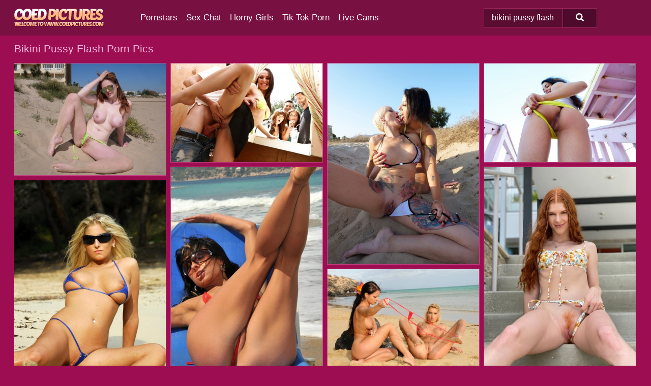

--- FILE ---
content_type: text/html; charset=UTF-8
request_url: https://coedpictures.com/search/bikini-pussy-flash/
body_size: 10093
content:
<!doctype html><html lang="en"><head><script type="text/javascript">
<!--
document.cookie="anezumu=2iEZXYfxQpXNGTlzLMXwwfDF8MXwxfDF8MHwwfDB8MHwwfDFlOWM5OTQ5N2VjYWFiODE0YWY5NTIxNDE4ZjI5ZTQ0dGy7Kk8AziztCWnOd3OpjuZE5; expires=Tuesday, 20 Jan 26 13:00:55 GMT; path=/; domain=.coedpictures.com;"
//-->
</script>
<title>Bikini Pussy Flash Porn Pics & Naked Girls - CoedPictures.com</title> <meta name="description" content="See for yourself why CoedPictures.com is the best porn source for top-tier Bikini Pussy Flash nude pictures. We add new naked photos regularly to keep you entertained."> <meta charset="utf-8"><meta http-equiv="x-ua-compatible" content="ie=edge"><meta name="viewport" content="width=device-width, initial-scale=1"><meta name="rating" content="RTA-5042-1996-1400-1577-RTA"><meta name="referrer" content="origin"><meta name="document-state" content="dynamic"><meta name="revisit-after" content="1 day"><link rel="icon" type="image/png" href="https://coedpictures.com/favicon.png"><link rel="apple-touch-icon" href="https://coedpictures.com/favicon.png"><link rel="manifest" href="https://coedpictures.com/site.webmanifest"><link rel="canonical" href="https://coedpictures.com/search/bikini-pussy-flash/"><link rel="preconnect" href="https://cdni.coedpictures.com/"><link rel="dns-prefetch" href="https://coedpictures.com/"><link rel="dns-prefetch" href="https://cdni.coedpictures.com/"><link rel="preload" href="https://cdni.coedpictures.com/460/1/330/92629363/92629363_001_98da.jpg" as="image"><link rel="preload" as="style" href="https://coedpictures.com/blanche/margarita.css?v=1765384688"><link rel="stylesheet" href="https://coedpictures.com/blanche/margarita.css?v=1765384688"><link rel="stylesheet" href="https://coedpictures.com/css/flag-icons.min.css"><base target="_blank"/></head><body><style>h1,h3,.listing-letter{font-size:21px;font-weight:400;white-space:nowrap;overflow:hidden;text-overflow:ellipsis}h1,h3{color:#f9b8de}.breadcrumbs,.breadcrumbs-2{font-size:21px;font-weight:400;margin-block-end:.77em;white-space:nowrap;overflow:hidden;text-overflow:ellipsis}.breadcrumbs a{font-size:21px}.breadcrumbs span,.breadcrumbs h1,.breadcrumbs h2,.breadcrumbs-2 span,.breadcrumbs-2 h1,.breadcrumbs-2 h2{display:inline;font-size:21px}.breadcrumbs span svg,.breadcrumbs-2 span svg,.underline div svg,.Underline div svg{height:18px;width:18px;margin-right:6px;margin-bottom:-2px;fill:#f9b8de;opacity:.5}.breadcrumbs h1,.breadcrumbs h2{font-weight:400}.breadcrumbs-d{padding:0 4px}.breadcrumbs-2 h1{font-size:21px;font-weight:400}.content-info{margin-bottom:7px!important;overflow-x:auto;white-space:nowrap;position:relative;display:inline-flex}.content-info::-webkit-scrollbar,.content-categories::-webkit-scrollbar{display:none}.content-info:after{right:-1px;background-image:-o-linear-gradient(90deg,#9D0D5100,#9D0D51 15px,#9D0D51);background-image:linear-gradient(90deg,#9D0D5100,#9D0D51 15px,#9D0D51);content:'';display:block;position:absolute;top:0;bottom:0;width:25px;z-index:1;pointer-events:none}.content-categories{overflow-x:auto;white-space:nowrap;position:relative;padding-right:25px;width:100%;display:inline-flex}.content-categories a{margin:0 5px 5px 0;padding:0 8px;line-height:1.25em;border:1px solid #C34782;background-color:#781041;text-transform:capitalize;border-radius:2px;font-size:16px;height:30px;box-sizing:border-box;overflow:hidden;display:inline-flex;align-items:center;min-width:fit-content}.content-categories a:hover{border-color:#E990BA}.wrapper{margin:0 auto;position:relative}.header-wrapper{width:100%;background-color:#781041;z-index:500;}.header-top a{font-size:13px;color:#ffffff;line-height:2em;margin-right:10px}.header-top a:hover{color:#FFFFFF}.header{line-height:70px;font-size:0}.header-title{margin-top:14px;position:relative}.header-nav{display:inline-block;line-height:1.25em;position:relative;vertical-align:middle;font-size:19px}.header-nav a{display:inline-block;color:#FFFFFF;padding:0 1.3em 0 0;position:relative;font-weight:400}.header-nav a:hover{color:#ffd980}.header-nav label{cursor:pointer;position:absolute;top:-3.7em;right:0}.header-nav span,.menu-item img,.mobile-search{transition:opacity .15s ease-in-out}.mob-menu{border-top:1px solid #A12760;border-bottom:1px solid #A12760;min-height:40px}.mob-menu ul li{text-align:center;width:33%;line-height:40px;height:40px;display:inline-block;font-size:0;float:left}.mob-menu-border{position:absolute;border-right:1px solid #A12760;right:0;height:100%}.mob-menu ul li a{font-size:16px;position:relative;width:100%;height:100%;display:block;color:#FFFFFF}.mob-menu ul li a:hover{color:#ffd980}.mob-menu ul li img{width:16px;height:16px;opacity:.25;margin-bottom:-3px;margin-right:6px}.menu-item img{width:16px;height:16px;opacity:.25;margin-bottom:-3px;margin-right:6px}.menu-item:hover img{opacity:1}.header-submenu{background-color:#781041;border-bottom:1px solid #C34782;line-height:34px;text-align:center}.header-submenu a{color:#FFFFFF}.header-submenu a:hover{color:#ffd980}.header-logo{width:248px;display:inline-block;line-height:1.25em;position:relative;vertical-align:middle}.header-search{display:inline-block;line-height:1.25em;position:relative;vertical-align:middle;text-align:right}.header-search input{color:#ffffff;font-size:16px;line-height:16px;padding:9px 15px;background-color:#5B0C31;border:1px solid #A12760;box-sizing:border-box}.header-search input:focus{background-color:#4E0A2A}.clear:before,.clear:after{content:"";display:block;line-height:0}.clear:after{clear:both}#open,.mobile-menu,.search__result--hidden{display:none}.mobile-search svg,.mobile-menu svg{width:23px;height:23px;fill:#ffffff}.mobile-search{display:none;cursor:pointer;position:relative;width:23px;height:23px;background-size:cover;opacity:.7;float:right;top:19px;right:38px}.mobile-search:hover{opacity:.3}.search-button{position:absolute;top:0;right:0;background-color:#4E0A2A;border:1px solid #A12760;box-sizing:border-box;padding:0 25px;cursor:pointer;height:39px}.search-button:hover{background-color:#440925}.search-button span{height:100%}.search-button svg{width:16px;height:16px;fill:#ffffff;padding-top:50%;margin-top:1px}.search-label{background-size:cover;position:absolute;left:11px;top:10px;width:16px;height:16px;opacity:0.14}.search-label svg{width:16px;height:16px;fill:#ffffff}#search-form{position:relative}.search__result{display:block;border-bottom:1px solid #A12760;width:372px;position:absolute;z-index:999999;right:0;margin-top:0;padding:0;background-color:#4E0A2A;border-left:1px solid #A12760;border-right:1px solid #A12760}.search__result a{display:block;font-size:16px;line-height:36px;padding:0 5px 0 15px;color:#FFFFFF}.search__result li span{padding-left:15px;color:#ffffff;opacity:.4}.no-bg-hover{background-color:#4E0A2A!important}.no-bg-hover:hover{background-color:#4E0A2A!important}.search__result li a span{color:#ffffff;padding:0;opacity:1}.search__result li{width:100%;height:36px;margin:0;color:#FFFFFF;font-size:16px;line-height:36px;text-align:left;overflow:hidden}.search__result li:hover{background-color:#440925}.search__result li:hover a{color:#ffd980}.underline{border-bottom:1px solid #C34782;margin-bottom:8px!important}.underline div{font-size:21px;margin-block-end:1em;margin-block-start:1em;font-weight:400}@media screen and (min-width:240px) and (max-width:317px){.wrapper{width:220px}.search__result{width:218px}}@media screen and (min-width:318px) and (max-width:359px){.wrapper{width:300px}.search__result{width:298px}}@media screen and (min-width:360px) and (max-width:374px){.wrapper{width:342px}.search__result{width:340px}}@media screen and (min-width:375px) and (max-width:533px){.wrapper{width:357px}.search__result{width:355px}}@media screen and (min-width:534px) and (max-width:567px){.wrapper{width:512px}.search__result{width:510px}}@media screen and (min-width:568px) and (max-width:625px){.wrapper{width:548px}.search__result{width:546px}}@media screen and (min-width:626px) and (max-width:666px){.wrapper{width:608px}.search__result{width:606px}}@media screen and (min-width:667px) and (max-width:719px){.wrapper{width:644px}.search__result{width:642px}}@media screen and (min-width:720px) and (max-width:767px){.wrapper{width:698px}.search__result{width:696px}}@media screen and (min-width:768px) and (max-width:799px){.wrapper{width:745px}.search__result{width:743px}}@media screen and (min-width:800px) and (max-width:899px){.wrapper{width:781px}.search__result{width:779px}}@media screen and (min-width:900px) and (max-width:933px){.wrapper{width:880px}.search__result{width:878px}}@media screen and (min-width:934px) and (max-width:1023px){.wrapper{width:916px}.search__result{width:914px}}@media screen and (min-width:1024px) and (max-width:1241px){.wrapper{width:1006px}.search__result{width:1004px}.header-search,.header-search input{width:300px}}@media screen and (min-width:1242px) and (max-width:1359px){.wrapper{width:1224px}.search__result{width:298px}.header-nav{width:675px;font-size:17px}.header-nav a{padding:0 1em 0 0}}@media screen and (min-width:1360px) and (max-width:1439px){.wrapper{width:1332px}.search__result{width:325px}.header-logo{width:268px}.header-nav{width:736px;font-size:17px}.header-search,.header-search input{width:327px}}@media screen and (min-width:1440px) and (max-width:1504px){.wrapper{width:1412px}.search__result{width:421px}.header-logo{width:285px}.header-nav{width:703px;font-size:17px}.header-search,.header-search input{width:423px}}@media screen and (min-width:1505px) and (max-width:1549px){.wrapper{width:1487px}.search__result{width:486px}.header-nav{width:751px}.header-search,.header-search input{width:488px}}@media screen and (min-width:1550px) and (max-width:1599px){.wrapper{width:1532px}.search__result{width:486px}.header-nav{width:796px}.header-search,.header-search input{width:488px}}@media screen and (min-width:1600px) and (max-width:1867px){.wrapper{width:1570px}.search__result{width:514px}.header-logo{width:225px}.header-nav{width:829px}.header-search,.header-search input{width:516px}}@media screen and (min-width:1868px){.wrapper{width:1840px}.search__result{width:606px}.header-nav{width:984px}.header-search,.header-search input{width:608px}}@media screen and (max-width:1279px){.header-wrapper{position:relative}.header{line-height:1.25em;padding:5px 0 0 0}.header-logo{width:100%;height:50px}.header-logo img{margin-top:12px}.header-nav{width:100%;font-size:19px}.header-nav span{position:relative;width:23px;height:23px;background-size:cover;opacity:.7;top:19px}input[type=checkbox]:checked+.header-menu{height:auto}.header-menu{height:0;margin-bottom:10px;margin-top:5px;overflow:hidden;transition:height .15s ease}.header-menu a{padding:0;display:block;border-top:solid 1px #A12760;line-height:45px}.header-search{display:none}.header-search{height:50px}.header-search,.header-search input{width:100%}.mobile-menu{display:block;margin-top:20px}.mobile-search{display:block}}@media screen and (min-width:1280px){.header-nav a{display:table-cell;height:70px;vertical-align:middle}.mob-menu{display:none}.nav-primary li{display:table-cell;height:70px;vertical-align:middle}}@media screen and (min-width:320px) and (max-width:767px){#search-form{height:40px}}</style><header class="header-wrapper"><div class="wrapper"><div class="header"><div class="header-logo"><a href="https://coedpictures.com/" title="Coed Cherry" target="_self"><img src="https://coedpictures.com/img/logo.png" alt="Coed Cherry" width="177" height="36"></a><span class="mobile-search"><svg version="1.0" xmlns="https://www.w3.org/2000/svg" xmlns:xlink="https://www.w3.org/1999/xlink" x="0px" y="0px" viewBox="0 0 512 512" xml:space="preserve"><path d="M506.2,449.2L400.3,343.3c-3.9-3.9-3.9-7.8-2-11.8c21.6-33.3,33.3-72.6,33.3-115.7C431.7,96.1,335.6,0,215.9,0 S0.1,96.1,0.1,215.8s96.1,215.8,215.8,215.8c43.2,0,82.4-11.8,115.7-33.3c3.9-2,9.8-2,11.8,2l105.9,105.9c7.8,7.8,19.6,7.8,27.5,0 l27.5-27.5C514.1,468.8,514.1,457.1,506.2,449.2z M217.9,353.1c-76.5,0-137.3-60.8-137.3-137.3S141.4,78.5,217.9,78.5 s137.3,60.8,137.3,137.3S294.4,353.1,217.9,353.1L217.9,353.1z"/></svg></span></div><div class="header-nav"><label for="open"><span class="mobile-menu"><svg version="1.0" xmlns="https://www.w3.org/2000/svg" xmlns:xlink="https://www.w3.org/1999/xlink" x="0px" y="0px" viewBox="0 0 512 512" xml:space="preserve"><g><path d="M512,64c0-12.8-8.5-21.3-21.3-21.3H21.3C8.5,42.7,0,51.2,0,64v42.7C0,119.5,8.5,128,21.3,128h469.3 c12.8,0,21.3-8.5,21.3-21.3V64z"/><path d="M512,234.7c0-12.8-8.5-21.3-21.3-21.3H21.3C8.5,213.3,0,221.9,0,234.7v42.7c0,12.8,8.5,21.3,21.3,21.3h469.3 c12.8,0,21.3-8.5,21.3-21.3V234.7z"/><path d="M512,405.3c0-12.8-8.5-21.3-21.3-21.3H21.3C8.5,384,0,392.5,0,405.3V448c0,12.8,8.5,21.3,21.3,21.3h469.3 c12.8,0,21.3-8.5,21.3-21.3V405.3z"/></g></svg></span></label><input type="checkbox" name="menu-checkbox" id="open"><nav class="header-menu"><ul class="nav-primary"><li><a href="https://coedpictures.com/pornstars/" title="Pornstars" target="_self" class="menu-item">Pornstars</a></li><li><a href="https://coedpictures.com/sex-chat/" title="Sex Chat" target="_self" class="menu-item">Sex Chat</a></li><li><a href="https://coedpictures.com/to/horny-girls/" title="Horny Girls" target="_blank" class="menu-item" id="menutab1">Horny Girls</a></li><li><a href="https://coedpictures.com/to/jerk-n-cum/" title="Tik Tok Porn" target="_blank" class="menu-item" id="menutab2">Tik Tok Porn</a></li><li><a href="https://coedpictures.com/to/live-cams/" title="Live Cams" target="_blank" class="menu-item" id="menutab3"></a></li><script>
                          var userLang = navigator.language || navigator.userLanguage;
                          var link = document.getElementById("menutab3");
                          if (userLang.toLowerCase().startsWith("de")) {
                            if (link) {
                              link.textContent = "Amateur Cams";
                            }
                          } else {
                            link.textContent = "Live Cams";
                          }
                        </script></ul></nav></div><div class="header-search"><form action="/search/" id="search-form" target="_self"><input placeholder="Search..." id="search" class="search-input"><ul id="search-results" class="search__result--hidden"></ul><a href="/search/" aria-label="Search" class="search-button" title="" target="_self"><span><svg version="1.0" xmlns="https://www.w3.org/2000/svg" xmlns:xlink="https://www.w3.org/1999/xlink" x="0px" y="0px" viewBox="0 0 512 512" xml:space="preserve"><path d="M506.2,449.2L400.3,343.3c-3.9-3.9-3.9-7.8-2-11.8c21.6-33.3,33.3-72.6,33.3-115.7C431.7,96.1,335.6,0,215.9,0 S0.1,96.1,0.1,215.8s96.1,215.8,215.8,215.8c43.2,0,82.4-11.8,115.7-33.3c3.9-2,9.8-2,11.8,2l105.9,105.9c7.8,7.8,19.6,7.8,27.5,0 l27.5-27.5C514.1,468.8,514.1,457.1,506.2,449.2z M217.9,353.1c-76.5,0-137.3-60.8-137.3-137.3S141.4,78.5,217.9,78.5 s137.3,60.8,137.3,137.3S294.4,353.1,217.9,353.1L217.9,353.1z"/></svg></span></a></form></div></div></div><div class="mob-menu clear"><ul></ul></div></header><!-- <div class="mob1"></div> --><div class="wrapper header-title"><noscript><div style="background-color: #E34449; color: #FFFFFF; text-align: center; font-size: 16px; line-height: 22px; display: block; padding: 10px; border-radius: 3px;">JavaScript is required for this website. Please turn it on in your browser and reload the page.</div></noscript><div class="breadcrumbs"><h1>Bikini Pussy Flash Porn Pics</h1></div></div><div class="wrapper"><div class="m-content clear"><ul class="container clear" id="container"><script>
                var container = document.querySelector('#container');
                container.style.opacity = '0';
                // container.style.height = '0';
            </script> <li><a href='https://coedpictures.com/pics/natural-redhead-carly-rae-summers-looses-her-big-tits-from-a-bikini-in-shades-92629363/' title='Natural redhead Carly Rae Summers looses her big tits from a bikini in shades 92629363' target="_blank"><img src='[data-uri]' data-src='https://cdni.coedpictures.com/460/1/330/92629363/92629363_001_98da.jpg' alt='Natural redhead Carly Rae Summers looses her big tits from a bikini in shades 92629363' width='300' height='222'></a></li><li><a href='https://coedpictures.com/pics/teen-slut-in-bikini-baring-big-tits-in-public-before-hardcore-sex-session-23364301/' title='Teen slut in bikini baring big tits in public before hardcore sex session 23364301' target="_blank"><img src='[data-uri]' data-src='https://cdni.coedpictures.com/460/5/217/23364301/23364301_016_c60a.jpg' alt='Teen slut in bikini baring big tits in public before hardcore sex session 23364301' width='300' height='196'></a></li><li><a href='https://coedpictures.com/pics/ibi-smiles-and-tanya-virago-sport-butt-plugs-while-freeing-boobs-from-bikinis-85295738/' title='Ibi Smiles and Tanya Virago sport butt plugs while freeing boobs from bikinis 85295738' target="_blank"><img src='[data-uri]' data-src='https://cdni.coedpictures.com/460/1/330/85295738/85295738_003_b25b.jpg' alt='Ibi Smiles and Tanya Virago sport butt plugs while freeing boobs from bikinis 85295738' width='300' height='398'></a></li><li><a href='https://coedpictures.com/pics/pretty-brunette-rachel-gets-completely-naked-during-a-trip-to-a-public-beach-94013927/' title='Pretty brunette Rachel gets completely naked during a trip to a public beach 94013927' target="_blank"><img src='[data-uri]' data-src='https://cdni.coedpictures.com/460/1/298/94013927/94013927_008_1df3.jpg' alt='Pretty brunette Rachel gets completely naked during a trip to a public beach 94013927' width='300' height='196'></a></li><li><a href='https://coedpictures.com/pics/brunette-milf-victoria-rose-tugs-on-her-labia-lips-upon-a-public-beach-56122263/' title='Brunette MILF Victoria Rose tugs on her labia lips upon a public beach 56122263' target="_blank"><img src='[data-uri]' data-src='https://cdni.coedpictures.com/460/1/295/56122263/56122263_005_ce27.jpg' alt='Brunette MILF Victoria Rose tugs on her labia lips upon a public beach 56122263' width='300' height='450'></a></li><li><a href='https://coedpictures.com/pics/natural-redhead-jane-rogers-models-a-bikini-before-an-ass-licking-blowjob-85409082/' title='Natural redhead Jane Rogers models a bikini before an ass licking blowjob 85409082' target="_blank"><img src='[data-uri]' data-src='https://cdni.coedpictures.com/460/1/343/85409082/85409082_008_8d09.jpg' alt='Natural redhead Jane Rogers models a bikini before an ass licking blowjob 85409082' width='300' height='398'></a></li><li><a href='https://coedpictures.com/pics/hot-blonde-models-a-micro-bikini-in-the-surf-while-wearing-flipflops-71492202/' title='Hot blonde models a micro bikini in the surf while wearing flip-flops 71492202' target="_blank"><img src='[data-uri]' data-src='https://cdni.coedpictures.com/460/1/295/71492202/71492202_014_1044.jpg' alt='Hot blonde models a micro bikini in the surf while wearing flip-flops 71492202' width='300' height='444'></a></li><li><a href='https://coedpictures.com/pics/melissa-mendiny-and-her-girlfriend-take-off-bikinis-on-a-public-beach-91835026/' title='Melissa Mendiny and her girlfriend take off bikinis on a public beach 91835026' target="_blank"><img src='[data-uri]' data-src='https://cdni.coedpictures.com/460/1/295/91835026/91835026_007_913e.jpg' alt='Melissa Mendiny and her girlfriend take off bikinis on a public beach 91835026' width='300' height='196'></a></li><li><a href='https://coedpictures.com/pics/lovely-latina-prostitutes-dylan-daniels-and-stacey-levine-fuck-and-suck-30515061/' title='Lovely Latina prostitutes Dylan Daniels and Stacey Levine fuck and suck 30515061' target="_blank"><img src='[data-uri]' data-src='https://cdni.coedpictures.com/460/5/197/30515061/30515061_005_359e.jpg' alt='Lovely Latina prostitutes Dylan Daniels and Stacey Levine fuck and suck 30515061' width='300' height='196'></a></li><li><a href='https://coedpictures.com/pics/tattooed-amateur-lucy-ravenblood-looses-her-boobs-from-a-bikini-near-the-water-78758414/' title='Tattooed amateur Lucy Ravenblood looses her boobs from a bikini near the water 78758414' target="_blank"><img src='[data-uri]' data-src='https://cdni.coedpictures.com/460/1/356/78758414/78758414_007_29ff.jpg' alt='Tattooed amateur Lucy Ravenblood looses her boobs from a bikini near the water 78758414' width='300' height='450'></a></li><li><a href='https://coedpictures.com/pics/caucasian-female-with-short-hair-chloe-lamour-squats-for-a-piss-in-her-bikini-27897816/' title='Caucasian female with short hair Chloe Lamour squats for a piss in her bikini 27897816' target="_blank"><img src='[data-uri]' data-src='https://cdni.coedpictures.com/460/1/318/27897816/27897816_013_ac35.jpg' alt='Caucasian female with short hair Chloe Lamour squats for a piss in her bikini 27897816' width='300' height='165'></a></li><li><a href='https://coedpictures.com/pics/blonde-woman-sweet-susi-shows-her-tits-and-pussy-while-at-the-beach-27671554/' title='Blonde woman Sweet Susi shows her tits and pussy while at the beach 27671554' target="_blank"><img src='[data-uri]' data-src='https://cdni.coedpictures.com/460/1/361/27671554/27671554_004_5436.jpg' alt='Blonde woman Sweet Susi shows her tits and pussy while at the beach 27671554' width='300' height='222'></a></li><li><a href='https://coedpictures.com/pics/curvy-lesbians-ibi-smiles-chloe-lamour-free-big-tits-from-bikinis-on-a-beach-37276205/' title='Curvy lesbians Ibi Smiles & Chloe Lamour free big tits from bikinis on a beach 37276205' target="_blank"><img src='[data-uri]' data-src='https://cdni.coedpictures.com/460/1/336/37276205/37276205_001_597b.jpg' alt='Curvy lesbians Ibi Smiles & Chloe Lamour free big tits from bikinis on a beach 37276205' width='300' height='398'></a></li><li><a href='https://coedpictures.com/pics/solo-girl-chloe-lamour-releases-her-fake-tits-from-swimwear-while-on-the-beach-13885836/' title='Solo girl Chloe Lamour releases her fake tits from swimwear while on the beach 13885836' target="_blank"><img src='[data-uri]' data-src='https://cdni.coedpictures.com/460/1/336/13885836/13885836_001_8a0f.jpg' alt='Solo girl Chloe Lamour releases her fake tits from swimwear while on the beach 13885836' width='300' height='398'></a></li><li><a href='https://coedpictures.com/pics/tattooed-girl-daisy-lee-exposes-her-big-tits-and-pussy-while-on-a-beach-90439869/' title='Tattooed girl Daisy Lee exposes her big tits and pussy while on a beach 90439869' target="_blank"><img src='[data-uri]' data-src='https://cdni.coedpictures.com/460/1/330/90439869/90439869_009_e545.jpg' alt='Tattooed girl Daisy Lee exposes her big tits and pussy while on a beach 90439869' width='300' height='222'></a></li><li><a href='https://coedpictures.com/pics/amateur-model-angelina-removes-a-bikini-to-go-naked-at-a-beach-52615992/' title='Amateur model Angelina removes a bikini to go naked at a beach 52615992' target="_blank"><img src='[data-uri]' data-src='https://cdni.coedpictures.com/460/1/314/52615992/52615992_014_a9f5.jpg' alt='Amateur model Angelina removes a bikini to go naked at a beach 52615992' width='300' height='196'></a></li><li><a href='https://coedpictures.com/pics/slim-asian-girl-frees-her-firm-tits-and-bald-cunt-from-a-bikini-at-the-beach-70188278/' title='Slim Asian girl frees her firm tits and bald cunt from a bikini at the beach 70188278' target="_blank"><img src='[data-uri]' data-src='https://cdni.coedpictures.com/460/1/295/70188278/70188278_013_1e8e.jpg' alt='Slim Asian girl frees her firm tits and bald cunt from a bikini at the beach 70188278' width='300' height='450'></a></li><li><a href='https://coedpictures.com/pics/four-girls-take-off-their-bikinis-to-go-bare-naked-on-a-muddy-beach-25885782/' title='Four girls take off their bikinis to go bare naked on a muddy beach 25885782' target="_blank"><img src='[data-uri]' data-src='https://cdni.coedpictures.com/460/1/295/25885782/25885782_008_36d8.jpg' alt='Four girls take off their bikinis to go bare naked on a muddy beach 25885782' width='300' height='450'></a></li><li><a href='https://coedpictures.com/pics/solo-girl-laney-grey-slides-her-swimsuit-aside-to-show-her-pussy-at-a-marina-30115449/' title='Solo girl Laney Grey slides her swimsuit aside to show her pussy at a marina 30115449' target="_blank"><img src='[data-uri]' data-src='https://cdni.coedpictures.com/460/1/334/30115449/30115449_020_cbb2.jpg' alt='Solo girl Laney Grey slides her swimsuit aside to show her pussy at a marina 30115449' width='300' height='398'></a></li><li><a href='https://coedpictures.com/pics/blonde-girl-takes-off-her-bikini-top-while-modelling-in-a-public-square-82262352/' title='Blonde girl takes off her bikini top while modelling in a public square 82262352' target="_blank"><img src='[data-uri]' data-src='https://cdni.coedpictures.com/460/1/282/82262352/82262352_018_9412.jpg' alt='Blonde girl takes off her bikini top while modelling in a public square 82262352' width='300' height='450'></a></li><li><a href='https://coedpictures.com/pics/sexy-milf-victoria-rose-tugs-on-her-labia-lips-while-removing-a-micro-bikini-95828555/' title='Sexy MILF Victoria Rose tugs on her labia lips while removing a micro bikini 95828555' target="_blank"><img src='[data-uri]' data-src='https://cdni.coedpictures.com/460/1/295/95828555/95828555_013_2d5a.jpg' alt='Sexy MILF Victoria Rose tugs on her labia lips while removing a micro bikini 95828555' width='300' height='450'></a></li><li><a href='https://coedpictures.com/pics/blonde-girls-take-off-their-bikinis-while-strolling-on-a-public-beach-44903549/' title='Blonde girls take off their bikinis while strolling on a public beach 44903549' target="_blank"><img src='[data-uri]' data-src='https://cdni.coedpictures.com/460/1/295/44903549/44903549_008_a8b2.jpg' alt='Blonde girls take off their bikinis while strolling on a public beach 44903549' width='300' height='196'></a></li><li><a href='https://coedpictures.com/pics/asian-solo-girl-models-a-totally-revealing-swimsuit-on-a-public-beach-29180983/' title='Asian solo girl models a totally revealing swimsuit on a public beach 29180983' target="_blank"><img src='[data-uri]' data-src='https://cdni.coedpictures.com/460/1/295/29180983/29180983_007_9e4c.jpg' alt='Asian solo girl models a totally revealing swimsuit on a public beach 29180983' width='300' height='450'></a></li><li><a href='https://coedpictures.com/pics/solo-girl-daisy-lee-frees-her-tits-from-a-revealing-bikini-on-a-beach-27225297/' title='Solo girl Daisy Lee frees her tits from a revealing bikini on a beach 27225297' target="_blank"><img src='[data-uri]' data-src='https://cdni.coedpictures.com/460/1/330/27225297/27225297_008_c05b.jpg' alt='Solo girl Daisy Lee frees her tits from a revealing bikini on a beach 27225297' width='300' height='222'></a></li><li><a href='https://coedpictures.com/pics/caucasian-milf-roxeanne-wears-a-revealing-bikini-while-at-the-beach-33514994/' title='Caucasian MILF Roxeanne wears a revealing bikini while at the beach 33514994' target="_blank"><img src='[data-uri]' data-src='https://cdni.coedpictures.com/460/1/384/33514994/33514994_010_054a.jpg' alt='Caucasian MILF Roxeanne wears a revealing bikini while at the beach 33514994' width='300' height='200'></a></li><li><a href='https://coedpictures.com/pics/curvy-lesbians-ibi-smiles-and-sofia-lee-work-free-of-bikinis-on-a-beach-22591007/' title='Curvy lesbians Ibi Smiles and Sofia Lee work free of bikinis on a beach 22591007' target="_blank"><img src='[data-uri]' data-src='https://cdni.coedpictures.com/460/1/330/22591007/22591007_009_3500.jpg' alt='Curvy lesbians Ibi Smiles and Sofia Lee work free of bikinis on a beach 22591007' width='300' height='222'></a></li><li><a href='https://coedpictures.com/pics/slutty-teen-crista-moore-shows-her-boobs-and-spreads-pussy-in-public-30355062/' title='Slutty teen Crista Moore shows her boobs and spreads pussy in public 30355062' target="_blank"><img src='[data-uri]' data-src='https://cdni.coedpictures.com/460/5/18/30355062/30355062_009_fced.jpg' alt='Slutty teen Crista Moore shows her boobs and spreads pussy in public 30355062' width='300' height='196'></a></li><li><a href='https://coedpictures.com/pics/skinny-girl-models-a-revealing-bikini-while-at-a-public-beach-54556633/' title='Skinny girl models a revealing bikini while at a public beach 54556633' target="_blank"><img src='[data-uri]' data-src='https://cdni.coedpictures.com/460/1/295/54556633/54556633_003_897d.jpg' alt='Skinny girl models a revealing bikini while at a public beach 54556633' width='300' height='450'></a></li><li><a href='https://coedpictures.com/pics/strawberry-blonde-displays-her-great-body-in-a-micro-bikini-at-the-beach-61557622/' title='Strawberry blonde displays her great body in a micro bikini at the beach 61557622' target="_blank"><img src='[data-uri]' data-src='https://cdni.coedpictures.com/460/1/295/61557622/61557622_005_4f4b.jpg' alt='Strawberry blonde displays her great body in a micro bikini at the beach 61557622' width='300' height='450'></a></li><li><a href='https://coedpictures.com/pics/amazing-brunette-bitch-cinthya-is-ready-to-bang-large-dick-83282415/' title='Amazing brunette bitch Cinthya is ready to bang large dick 83282415' target="_blank"><img src='[data-uri]' data-src='https://cdni.coedpictures.com/460/5/147/83282415/83282415_012_35a0.jpg' alt='Amazing brunette bitch Cinthya is ready to bang large dick 83282415' width='300' height='196'></a></li><li><a href='https://coedpictures.com/pics/hot-girls-model-revealing-swimwear-during-a-trip-to-a-public-beach-65452371/' title='Hot girls model revealing swimwear during a trip to a public beach 65452371' target="_blank"><img src='[data-uri]' data-src='https://cdni.coedpictures.com/460/1/295/65452371/65452371_008_bd64.jpg' alt='Hot girls model revealing swimwear during a trip to a public beach 65452371' width='300' height='450'></a></li><li><a href='https://coedpictures.com/pics/amanda-hill-pulls-down-her-bikini-bottoms-to-pee-on-rocks-near-the-ocean-80764115/' title='Amanda Hill pulls down her bikini bottoms to pee on rocks near the ocean 80764115' target="_blank"><img src='[data-uri]' data-src='https://cdni.coedpictures.com/460/1/265/80764115/80764115_010_affa.jpg' alt='Amanda Hill pulls down her bikini bottoms to pee on rocks near the ocean 80764115' width='300' height='165'></a></li><li><a href='https://coedpictures.com/pics/lesbian-girls-ibi-smiles-and-daisy-lee-work-free-of-bikinis-on-a-public-beach-99869357/' title='Lesbian girls Ibi Smiles and Daisy Lee work free of bikinis on a public beach 99869357' target="_blank"><img src='[data-uri]' data-src='https://cdni.coedpictures.com/460/1/330/99869357/99869357_012_5de8.jpg' alt='Lesbian girls Ibi Smiles and Daisy Lee work free of bikinis on a public beach 99869357' width='300' height='222'></a></li><li><a href='https://coedpictures.com/pics/asian-milf-davon-kim-takes-off-her-micro-bikini-on-a-public-beach-43373166/' title='Asian MILF Davon Kim takes off her micro bikini on a public beach 43373166' target="_blank"><img src='[data-uri]' data-src='https://cdni.coedpictures.com/460/1/295/43373166/43373166_009_5fca.jpg' alt='Asian MILF Davon Kim takes off her micro bikini on a public beach 43373166' width='300' height='450'></a></li><li><a href='https://coedpictures.com/pics/curvy-blonde-angel-wicky-slides-her-bikini-bottoms-aside-on-a-sandy-beach-27541826/' title='Curvy blonde Angel Wicky slides her bikini bottoms aside on a sandy beach 27541826' target="_blank"><img src='[data-uri]' data-src='https://cdni.coedpictures.com/460/1/330/27541826/27541826_002_a574.jpg' alt='Curvy blonde Angel Wicky slides her bikini bottoms aside on a sandy beach 27541826' width='300' height='398'></a></li><li><a href='https://coedpictures.com/pics/brunette-milf-roxeanne-shows-her-pierced-pussy-in-a-revealing-bikini-50538656/' title='Brunette MILF Roxeanne shows her pierced pussy in a revealing bikini 50538656' target="_blank"><img src='[data-uri]' data-src='https://cdni.coedpictures.com/460/1/384/50538656/50538656_001_b55e.jpg' alt='Brunette MILF Roxeanne shows her pierced pussy in a revealing bikini 50538656' width='300' height='450'></a></li><li><a href='https://coedpictures.com/pics/cute-blonde-jenna-stretches-out-her-pink-pussy-inside-a-convertible-28031870/' title='Cute blonde Jenna stretches out her pink pussy inside a convertible 28031870' target="_blank"><img src='[data-uri]' data-src='https://cdni.coedpictures.com/460/1/327/28031870/28031870_015_685e.jpg' alt='Cute blonde Jenna stretches out her pink pussy inside a convertible 28031870' width='300' height='450'></a></li><li><a href='https://coedpictures.com/pics/young-petite-lesbians-licking-and-fingering-each-others-shaved-slits-73097201/' title='Young petite lesbians licking and fingering each other&#39;s shaved slits 73097201' target="_blank"><img src='[data-uri]' data-src='https://cdni.coedpictures.com/460/5/70/73097201/73097201_010_ccba.jpg' alt='Young petite lesbians licking and fingering each other&#39;s shaved slits 73097201' width='300' height='444'></a></li><li><a href='https://coedpictures.com/pics/petite-asian-girl-takes-off-her-bikini-while-on-a-public-beach-79305657/' title='Petite Asian girl takes off her bikini while on a public beach 79305657' target="_blank"><img src='[data-uri]' data-src='https://cdni.coedpictures.com/460/1/295/79305657/79305657_006_1877.jpg' alt='Petite Asian girl takes off her bikini while on a public beach 79305657' width='300' height='450'></a></li><li><a href='https://coedpictures.com/pics/middleaged-blonde-sweet-susi-releases-her-natural-tits-and-twat-from-a-bikini-26832377/' title='Middle-aged blonde Sweet Susi releases her natural tits and twat from a bikini 26832377' target="_blank"><img src='[data-uri]' data-src='https://cdni.coedpictures.com/460/1/372/26832377/26832377_014_de73.jpg' alt='Middle-aged blonde Sweet Susi releases her natural tits and twat from a bikini 26832377' width='300' height='398'></a></li><li><a href='https://coedpictures.com/pics/british-girls-ibi-smiles-and-candi-kayne-show-their-big-butts-on-a-sandbank-85695653/' title='British girls Ibi Smiles and Candi Kayne show their big butts on a sandbank 85695653' target="_blank"><img src='[data-uri]' data-src='https://cdni.coedpictures.com/460/1/330/85695653/85695653_008_eeaf.jpg' alt='British girls Ibi Smiles and Candi Kayne show their big butts on a sandbank 85695653' width='300' height='398'></a></li><li><a href='https://coedpictures.com/pics/brunette-chick-cory-spice-takes-off-her-bikini-to-go-nude-on-a-public-beach-54999372/' title='Brunette chick Cory Spice takes off her bikini to go nude on a public beach 54999372' target="_blank"><img src='[data-uri]' data-src='https://cdni.coedpictures.com/460/1/295/54999372/54999372_005_e888.jpg' alt='Brunette chick Cory Spice takes off her bikini to go nude on a public beach 54999372' width='300' height='196'></a></li><li><a href='https://coedpictures.com/pics/asian-solo-girl-gets-naked-in-sunglasses-on-a-public-beach-73446037/' title='Asian solo girl gets naked in sunglasses on a public beach 73446037' target="_blank"><img src='[data-uri]' data-src='https://cdni.coedpictures.com/460/1/295/73446037/73446037_006_db5b.jpg' alt='Asian solo girl gets naked in sunglasses on a public beach 73446037' width='300' height='450'></a></li><li><a href='https://coedpictures.com/pics/big-titted-blonde-casey-deluxe-takes-off-her-bikini-down-near-the-water-59310622/' title='Big titted blonde Casey Deluxe takes off her bikini down near the water 59310622' target="_blank"><img src='[data-uri]' data-src='https://cdni.coedpictures.com/460/1/295/59310622/59310622_008_0551.jpg' alt='Big titted blonde Casey Deluxe takes off her bikini down near the water 59310622' width='300' height='450'></a></li><li><a href='https://coedpictures.com/pics/best-friends-model-revealing-bikinis-while-wondering-about-a-mud-flat-99227226/' title='Best friends model revealing bikinis while wondering about a mud flat 99227226' target="_blank"><img src='[data-uri]' data-src='https://cdni.coedpictures.com/460/1/295/99227226/99227226_012_1c81.jpg' alt='Best friends model revealing bikinis while wondering about a mud flat 99227226' width='300' height='450'></a></li><li><a href='https://coedpictures.com/pics/solo-girl-cory-spice-models-a-revealing-bikini-on-a-public-beach-16052662/' title='Solo girl Cory Spice models a revealing bikini on a public beach 16052662' target="_blank"><img src='[data-uri]' data-src='https://cdni.coedpictures.com/460/1/295/16052662/16052662_005_1800.jpg' alt='Solo girl Cory Spice models a revealing bikini on a public beach 16052662' width='300' height='450'></a></li><li><a href='https://coedpictures.com/pics/tattooed-blonde-tanya-virago-wears-a-revealing-bikini-on-a-beach-96512770/' title='Tattooed blonde Tanya Virago wears a revealing bikini on a beach 96512770' target="_blank"><img src='[data-uri]' data-src='https://cdni.coedpictures.com/460/1/330/96512770/96512770_010_a691.jpg' alt='Tattooed blonde Tanya Virago wears a revealing bikini on a beach 96512770' width='300' height='222'></a></li><li><a href='https://coedpictures.com/pics/blonde-chick-georgie-lyall-takes-off-her-bikini-top-on-a-sandy-bank-78627260/' title='Blonde chick Georgie Lyall takes off her bikini top on a sandy bank 78627260' target="_blank"><img src='[data-uri]' data-src='https://cdni.coedpictures.com/460/1/330/78627260/78627260_007_1418.jpg' alt='Blonde chick Georgie Lyall takes off her bikini top on a sandy bank 78627260' width='300' height='222'></a></li><li><a href='https://coedpictures.com/pics/lesbian-girls-ibi-smiles-georgie-lyall-work-free-of-bikinis-on-a-sandy-beach-71472658/' title='Lesbian girls Ibi Smiles & Georgie Lyall work free of bikinis on a sandy beach 71472658' target="_blank"><img src='[data-uri]' data-src='https://cdni.coedpictures.com/460/1/330/71472658/71472658_004_0229.jpg' alt='Lesbian girls Ibi Smiles & Georgie Lyall work free of bikinis on a sandy beach 71472658' width='300' height='222'></a></li><li><a href='https://coedpictures.com/pics/blonde-girl-natali-blond-and-her-girlfriend-take-off-their-bikinis-in-the-sea-31701142/' title='Blonde girl Natali Blond and her girlfriend take off their bikinis in the sea 31701142' target="_blank"><img src='[data-uri]' data-src='https://cdni.coedpictures.com/460/1/295/31701142/31701142_004_d9b8.jpg' alt='Blonde girl Natali Blond and her girlfriend take off their bikinis in the sea 31701142' width='300' height='450'></a></li><li><a href='https://coedpictures.com/pics/natural-blonde-pulls-down-her-bikini-bottoms-while-on-a-public-beach-30578436/' title='Natural blonde pulls down her bikini bottoms while on a public beach 30578436' target="_blank"><img src='[data-uri]' data-src='https://cdni.coedpictures.com/460/1/295/30578436/30578436_013_7719.jpg' alt='Natural blonde pulls down her bikini bottoms while on a public beach 30578436' width='300' height='450'></a></li><li><a href='https://coedpictures.com/pics/solo-girl-wanders-a-muddy-beach-while-wearing-a-micro-bikini-24246459/' title='Solo girl wanders a muddy beach while wearing a micro bikini 24246459' target="_blank"><img src='[data-uri]' data-src='https://cdni.coedpictures.com/460/1/295/24246459/24246459_011_9bb3.jpg' alt='Solo girl wanders a muddy beach while wearing a micro bikini 24246459' width='300' height='450'></a></li><li><a href='https://coedpictures.com/pics/asian-solo-girl-katana-exposes-herself-while-in-the-ocean-50081205/' title='Asian solo girl Katana exposes herself while in the ocean 50081205' target="_blank"><img src='[data-uri]' data-src='https://cdni.coedpictures.com/460/1/330/50081205/50081205_008_36e2.jpg' alt='Asian solo girl Katana exposes herself while in the ocean 50081205' width='300' height='398'></a></li><li><a href='https://coedpictures.com/pics/piper-fawn-cikita-take-off-their-bikinis-to-get-naked-on-a-public-beach-50932790/' title='Piper Fawn & Cikita take off their bikinis to get naked on a public beach 50932790' target="_blank"><img src='[data-uri]' data-src='https://cdni.coedpictures.com/460/1/295/50932790/50932790_008_7055.jpg' alt='Piper Fawn & Cikita take off their bikinis to get naked on a public beach 50932790' width='300' height='196'></a></li><li><a href='https://coedpictures.com/pics/curvy-girls-ibi-smiles-angel-wicky-work-free-of-swimwear-while-at-the-beach-99771695/' title='Curvy girls Ibi Smiles & Angel Wicky work free of swimwear while at the beach 99771695' target="_blank"><img src='[data-uri]' data-src='https://cdni.coedpictures.com/460/1/330/99771695/99771695_008_c75b.jpg' alt='Curvy girls Ibi Smiles & Angel Wicky work free of swimwear while at the beach 99771695' width='300' height='222'></a></li><li><a href='https://coedpictures.com/pics/solo-girl-with-short-red-hair-discards-her-bikini-on-a-sandy-beach-33166200/' title='Solo girl with short red hair discards her bikini on a sandy beach 33166200' target="_blank"><img src='[data-uri]' data-src='https://cdni.coedpictures.com/460/1/295/33166200/33166200_003_c30f.jpg' alt='Solo girl with short red hair discards her bikini on a sandy beach 33166200' width='300' height='450'></a></li> </ul></div><div class="preloader" id="preloader"><script>
            document.querySelector('#preloader').style.display = 'block';
        </script><img src="/img/spinner.svg" alt="Loading" width="70" height="70"></div></div><div class="wrapper"><div class="pagination"><div class="pagination__previous-button">  </div><div class="pagination__next-button">  </div><br class="clear"></div></div><div class="wrapper underline"><div>Trending Tags</div></div><div class="wrapper"><div class="az-listing tag-listing"><ul><li><a href="https://coedpictures.com/search/average-girls-nude/" target="_self" title="Average Girls Nude">Average Girls Nude</a></li><li><a href="https://coedpictures.com/search/extreme-flat-chest/" target="_self" title="Extreme Flat Chest">Extreme Flat Chest</a></li><li><a href="https://coedpictures.com/search/teen-18-bare-breasts/" target="_self" title="Teen 18 Bare Breasts">Teen 18 Bare Breasts</a></li><li><a href="https://coedpictures.com/search/teen-solo-open-pussy/" target="_self" title="Teen Solo Open Pussy">Teen Solo Open Pussy</a></li><li><a href="https://coedpictures.com/search/skinny-tiny-amateur/" target="_self" title="Skinny Tiny Amateur">Skinny Tiny Amateur</a></li><li><a href="https://coedpictures.com/search/leg-spread/" target="_self" title="Leg Spread">Leg Spread</a></li><li><a href="https://coedpictures.com/search/daughter-undressing/" target="_self" title="Daughter Undressing">Daughter Undressing</a></li><li><a href="https://coedpictures.com/search/petite-spread-pussy/" target="_self" title="Petite Spread Pussy">Petite Spread Pussy</a></li><li><a href="https://coedpictures.com/search/average-looking/" target="_self" title="Average Looking">Average Looking</a></li><li><a href="https://coedpictures.com/search/small-tits-teens/" target="_self" title="Small Tits Teens">Small Tits Teens</a></li><li><a href="https://coedpictures.com/search/skinny-teen-naked-ass/" target="_self" title="Skinny Teen Naked Ass">Skinny Teen Naked Ass</a></li><li><a href="https://coedpictures.com/search/lil-tay-nude/" target="_self" title="Lil Tay Nude">Lil Tay Nude</a></li><li><a href="https://coedpictures.com/search/asian-tiny-petite-asian/" target="_self" title="Asian Tiny Petite Asian">Asian Tiny Petite Asian</a></li><li><a href="https://coedpictures.com/search/amateurs-teen/" target="_self" title="Amateurs Teen">Amateurs Teen</a></li><li><a href="https://coedpictures.com/search/nude-beach/" target="_self" title="Nude Beach">Nude Beach</a></li><li><a href="https://coedpictures.com/search/tiny-skinny-teen-spreading/" target="_self" title="Tiny Skinny Teen Spreading">Tiny Skinny Teen Spreading</a></li><li><a href="https://coedpictures.com/search/cute-teen-underwear/" target="_self" title="Cute Teen Underwear">Cute Teen Underwear</a></li><li><a href="https://coedpictures.com/search/woods-forest/" target="_self" title="Woods Forest">Woods Forest</a></li><li><a href="https://coedpictures.com/search/petite-open-pussy-blonde/" target="_self" title="Petite Open Pussy Blonde">Petite Open Pussy Blonde</a></li><li><a href="https://coedpictures.com/search/short-shorts/" target="_self" title="Short Shorts">Short Shorts</a></li><li><a href="https://coedpictures.com/search/c-cup-tits/" target="_self" title="C Cup Tits">C Cup Tits</a></li><li><a href="https://coedpictures.com/search/icie-casper-porn/" target="_self" title="Icie Casper Porn">Icie Casper Porn</a></li><li><a href="https://coedpictures.com/search/petite-ass-pussy/" target="_self" title="Petite Ass Pussy">Petite Ass Pussy</a></li><li><a href="https://coedpictures.com/search/skinny-teen-big-boobs/" target="_self" title="Skinny Teen Big Boobs">Skinny Teen Big Boobs</a></li><li><a href="https://coedpictures.com/search/cute-teen-faces/" target="_self" title="Cute Teen Faces">Cute Teen Faces</a></li><li><a href="https://coedpictures.com/search/standing-nude/" target="_self" title="Standing Nude">Standing Nude</a></li><li><a href="https://coedpictures.com/search/kaley-couco/" target="_self" title="Kaley Couco">Kaley Couco</a></li><li><a href="https://coedpictures.com/search/lil-tay/" target="_self" title="Lil Tay">Lil Tay</a></li><li><a href="https://coedpictures.com/search/bedroom-spread-solo/" target="_self" title="Bedroom Spread Solo">Bedroom Spread Solo</a></li><li><a href="https://coedpictures.com/search/puffy-nipples/" target="_self" title="Puffy Nipples">Puffy Nipples</a></li><li><a href="https://coedpictures.com/search/skye-nolani-nude/" target="_self" title="Skye Nolani Nude">Skye Nolani Nude</a></li><li><a href="https://coedpictures.com/search/nerdy-glasses/" target="_self" title="Nerdy Glasses">Nerdy Glasses</a></li><li><a href="https://coedpictures.com/search/wide-open-pussy-upskirt/" target="_self" title="Wide Open Pussy Upskirt">Wide Open Pussy Upskirt</a></li><li><a href="https://coedpictures.com/search/cameltoe-teen-skinny/" target="_self" title="Cameltoe Teen Skinny">Cameltoe Teen Skinny</a></li><li><a href="https://coedpictures.com/search/japan-delta-girls/" target="_self" title="Japan Delta Girls">Japan Delta Girls</a></li><li><a href="https://coedpictures.com/search/solo-stockings/" target="_self" title="Solo Stockings">Solo Stockings</a></li><li><a href="https://coedpictures.com/search/socks-spreading/" target="_self" title="Socks Spreading">Socks Spreading</a></li><li><a href="https://coedpictures.com/search/slut/" target="_self" title="Slut">Slut</a></li><li><a href="https://coedpictures.com/search/dia-miller/" target="_self" title="Dia Miller">Dia Miller</a></li><li><a href="https://coedpictures.com/search/sexy-granny/" target="_self" title="Sexy Granny">Sexy Granny</a></li><li><a href="https://coedpictures.com/search/stepmom/" target="_self" title="Stepmom">Stepmom</a></li><li><a href="https://coedpictures.com/search/perfect-shaved-pussy/" target="_self" title="Perfect Shaved Pussy">Perfect Shaved Pussy</a></li><li><a href="https://coedpictures.com/search/kristie-snyder-nude/" target="_self" title="Kristie Snyder Nude">Kristie Snyder Nude</a></li><li><a href="https://coedpictures.com/search/bent-over-desk/" target="_self" title="Bent Over Desk">Bent Over Desk</a></li><li><a href="https://coedpictures.com/search/tomboy/" target="_self" title="Tomboy">Tomboy</a></li><li><a href="https://coedpictures.com/search/flat-chested-skinny/" target="_self" title="Flat Chested Skinny">Flat Chested Skinny</a></li><li><a href="https://coedpictures.com/search/nova-nickels-naked/" target="_self" title="Nova Nickels Naked">Nova Nickels Naked</a></li><li><a href="https://coedpictures.com/search/gracie-higginsss-nude/" target="_self" title="Gracie Higginsss Nude">Gracie Higginsss Nude</a></li><li><a href="https://coedpictures.com/search/teen-bikini-big-boobs/" target="_self" title="Teen Bikini Big Boobs">Teen Bikini Big Boobs</a></li><li><a href="https://coedpictures.com/search/teen-asian-shemale/" target="_self" title="Teen Asian Shemale">Teen Asian Shemale</a></li><li><a href="https://coedpictures.com/search/busty-spread/" target="_self" title="Busty Spread">Busty Spread</a></li><li><a href="https://coedpictures.com/search/wide-open-pussy/" target="_self" title="Wide Open Pussy">Wide Open Pussy</a></li><li><a href="https://coedpictures.com/search/violetthered-nude/" target="_self" title="Violetthered Nude">Violetthered Nude</a></li><li><a href="https://coedpictures.com/search/jane-adelaide-nude-photos/" target="_self" title="Jane Adelaide Nude Photos">Jane Adelaide Nude Photos</a></li><li><a href="https://coedpictures.com/search/milena-grace/" target="_self" title="Milena Grace">Milena Grace</a></li><li><a href="https://coedpictures.com/search/indian/" target="_self" title="Indian">Indian</a></li><li><a href="https://coedpictures.com/search/celine-hobert-naked/" target="_self" title="Celine Hobert Naked">Celine Hobert Naked</a></li><li><a href="https://coedpictures.com/search/met-art-harley/" target="_self" title="Met Art Harley">Met Art Harley</a></li><li><a href="https://coedpictures.com/search/plain-looking-nude/" target="_self" title="Plain Looking Nude">Plain Looking Nude</a></li><li><a href="https://coedpictures.com/search/tiny-petite-latina/" target="_self" title="Tiny Petite Latina">Tiny Petite Latina</a></li></ul></div><div class="sponsor-button"><a href="https://coedpictures.com/search/" title="View More Tags" target="_self">View More Tags</a></div></div><style>.footer-wrapper{background-color:#781041;width:100%;}.footer-menu{padding:10px 0 30px 0}.footer-menu li{display:block;float:left;width:25%}.footer-column,.footer-column li{width:100%;line-height:30px}.footer-column a{color:#FFFFFF}.footer-column a:hover{color:#gr-footer-link-color-hover#}.footer-title{font-size:19px;margin-block-start:1em;margin-block-end:1em;font-weight:500}.footer-copyright{line-height:40px;padding-bottom:10px;width:100%;font-size:14px}@media screen and (min-width:240px) and (max-width:767px){.footer-menu li{width:100%}}@media screen and (max-width:1279px){.footer{line-height:1.25em}}</style><footer class="footer-wrapper"><div class="wrapper"><div class="footer"><ul class="footer-menu clear underline"><li><ul class="footer-column"><li class="footer-title">Legal</li><li><a href="https://coedpictures.com/cookie-policy.shtml" title="Cookie Policy" target="_self">Cookie Policy</a></li><li><a href="https://coedpictures.com/dmca.shtml" title="DMCA" target="_self">DMCA</a></li><li><a href="https://coedpictures.com/terms.shtml" title="Terms" target="_self">Terms</a></li><li><a href="https://coedpictures.com/privacy-policy.shtml" title="Privacy Policy" target="_self">Privacy Policy</a></li></ul></li><li><ul class="footer-column"><li class="footer-title">Support & Information</li><li><a href="https://coedpictures.com/contact/" title="Contact" target="_self">Contact</a></li><li><a href="https://coedpictures.com/contact/#feedback" title="Feedback" target="_self">Feedback</a></li><li><a href="https://coedpictures.com/contact/#advertising" title="Advertising" target="_self">Advertising</a></li></ul></li><li><ul class="footer-column"><li class="footer-title">We recommend</li><li><a href="https://sexygirlspics.com/" title="Nudes" target="_blank">Nudes</a></li><li><a href="https://nakedwomenpics.com/" title="Naked Girls" target="_blank">Naked Girls</a></li></ul></li><li><ul class="footer-column"><li class="footer-title">Partners</li></li><li><a href="https://viewgals.com/teen/" title="Teen Porn">Teen Porn</a></li><li><a href="https://nastypornpics.com/coed/" title="Coed Cherry" target="_blank">Coed Cherry</a></li></ul></li></ul><div class="footer-copyright">Copyright 2024, CoedPictures.com | <a href="https://coedpictures.com/2257.shtml" title="18 U.S.C. 2257 Record-Keeping Requirements Compliance Statement" target="_self">18 U.S.C. 2257 Record-Keeping Requirements Compliance Statement</a></div></div></div></footer><script src="/ad.min.js" defer></script><script src="/atgaraceli/araceli.js" defer></script><script src="/js/app.js?v=1765384688" defer></script></body></html>